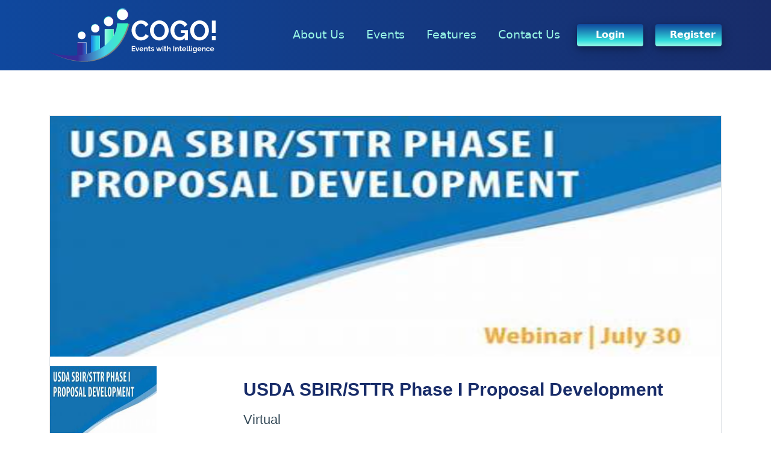

--- FILE ---
content_type: text/html; charset=utf-8
request_url: https://www.cogoglobal.com/event-info-view-outer/usda-sbir-sttr-phase-i-proposal-development-Z2FyVWQrR0EwTzRabFNuaUg2T1dpZz09
body_size: 23802
content:


<!DOCTYPE html>
<html lang="en">
<head>
    <meta charset="utf-8">
    <meta http-equiv="X-UA-Compatible" content="IE=edge" />
    <link rel="canonical" href="https://www.cogoglobal.com/event-info-view-outer/usda-sbir-or-sttr-phase-i-proposal-development-z2fyvwqrr0ewtzrabfnuaug2t1dpzz09">
    <base href="/" />


    <title>USDA SBIR/STTR Phase I Proposal Development</title>
    <meta name="description" content="Attendees will learn about small business innovation research (SBIR) and small business technology transfer (STTR) opportunities at the Unites States Department of Agricu" />

    <meta name="YahooSeeker" content="index, follow" />
    <meta name="msnbot" content="index, follow" />
    <meta name="googlebot" content="index, follow" />
    <meta name="allow-search" content="yes" />
    <meta name="distribution" content="Global" />
    <meta name="rating" content="General" />
    <meta name="revisit-after" content="1 Days" />
    <meta name="email" content="support@cogoglobal.com" />
    <meta name="publisher" content="cogoglobal.com" />
    <meta property="og:type" content="website" />
    <meta property="og:title" content="USDA SBIR/STTR Phase I Proposal Development" />
    <meta property="og:description" content="Attendees will learn about small business innovation research (SBIR) and small business technology transfer (STTR) opportunities at the Unites States Department of Agricu" />
    <meta property="og:url" content="https://www.cogoglobal.com/event-info-view-outer/usda-sbir-or-sttr-phase-i-proposal-development-z2fyvwqrr0ewtzrabfnuaug2t1dpzz09" />
    <meta property="og:image" content="">
    <meta property="og:site_name" content="Cogoglobal" />

    <!-- Open Graph tags for social media sharing -->
    <!--<meta property="og:url" content="URL of your page">
    <meta property="og:type" content="website">-->
    <!-- Additional optional Open Graph tags -->
    <!--<meta property="og:site_name" content="Your Site Name">
    <meta property="og:locale" content="en_US">-->
    <!-- Twitter Card tags for Twitter sharing (optional) -->
    <!--<meta name="twitter:card" content="summary_large_image">
    <meta name="twitter:title" content="Your Page Title">
    <meta name="twitter:description" content="Description of your page">
    <meta name="twitter:image" content="URL to your image">-->
    <!-- Other meta tags for SEO and browser behavior -->
    <!--<meta name="description" content="Description of your page for search engines">-->

    <meta name="robots" content="all" />
    <meta name="referrer" content="always">
    <meta property="og:locale" content="en_US" />

    <!-- Facebook
    <meta property="og:image:width" content="1239">
    <meta property = "og:image:height" content="649">
    <meta property = "article:publisher" content="https://www.facebook.com/mysetaside" />
    <meta property = "article:author" content="https://www.facebook.com/mysetaside" />

     Twitter -->
    <meta name="twitter:card" content="summary_large_image" />
    <meta name="twitter:description" content="Attendees will learn about small business innovation research (SBIR) and small business technology transfer (STTR) opportunities at the Unites States Department of Agricu" />
    <meta name="twitter:title" content="USDA SBIR/STTR Phase I Proposal Development" />
    <meta name="twitter:image" content="" />
    <meta name="twitter:site" content="https://www.cogoglobal.com/event-info-view-outer/usda-sbir-or-sttr-phase-i-proposal-development-z2fyvwqrr0ewtzrabfnuaug2t1dpzz09" />
    <meta property="twitter:domain" content="cogoglobal.com">
    <meta property="twitter:url" content="https://www.cogoglobal.com/event-info-view-outer/usda-sbir-or-sttr-phase-i-proposal-development-z2fyvwqrr0ewtzrabfnuaug2t1dpzz09">

    <!-- Custom Fonts -->
    <link href="https://fonts.googleapis.com/css?family=Lato" rel="stylesheet">
    <link href="https://fonts.googleapis.com/css?family=Catamaran:100,200,300,400,500,600,700,800,900" rel="stylesheet">
    <link href="https://fonts.googleapis.com/css?family=Muli" rel="stylesheet">
    <link rel="stylesheet" href="https://fonts.googleapis.com/css?family=Avenir">
    <link href='https://fonts.googleapis.com/css?family=Sofia' rel='stylesheet'>
    <!-- Plugin CSS -->
    <link rel="stylesheet" href="/Assets/css/font-awesome.min.css">
    <!-- <link href = "css/responsive.css" rel="stylesheet"> -->
    <!-- Theme CSS -->
    <link href="/Assets/css/bootstrap.min.css" rel="stylesheet">
    <link href="/Assets/css/styles.css" rel="stylesheet">
    <link rel="stylesheet" href="/css/blazored-typeahead.css" />
    <link href="/Assets/css/footable-0.1.css" rel="stylesheet">
    <link href="/Assets/css/styles.css" rel="stylesheet">

    <link rel="stylesheet" href="https://cdnjs.cloudflare.com/ajax/libs/font-awesome/4.7.0/css/font-awesome.min.css">


    <script src="js/jquery.min.js"></script>

    <script src="/Assets/js/jquery.min.js"></script>
    <script src="/Assets/js/footable.js"></script>
    <script src="/Assets/js/script.js"></script>

    <script src="/_content/BlazorInputFile/inputfile.js"></script>
    <script src="/Assets/js/modernizr.custom.js"></script>

    <link rel="shortcut icon" href="/Assets/img/favicon.ico" type="image/x-icon">
    <link rel="icon" href="/Assets/img/favicon.ico" type="image/x-icon">
    <link href="https://fonts.googleapis.com/css?family=Lato" rel="stylesheet">
    <link href="https://fonts.googleapis.com/css?family=Catamaran:100,200,300,400,500,600,700,800,900" rel="stylesheet">
    <link href="https://fonts.googleapis.com/css?family=Muli" rel="stylesheet">
    <!-- Plu=gin CSS -->
    <link rel"stylesheet" href="/Assets/css/font-awesome.min.css">
    <link rel="stylesheet" href="_content/Radzen.Blazor/css/default-base.css">
    <script src="/Assets/sortable.js"></script>
    <script>
        function BlazorSetTitle(title) {
            document.title = title;
        }
    </script>


</head>
<body>
    <app>
        <!--Blazor:{"sequence":0,"type":"server","prerenderId":"7de1327282b14fa8b1139bc471444f3a","descriptor":"CfDJ8DTtkfwhf6lFmJD0diemJ7GdzSP3O4sk5ErtS1PzORWUAOiAEjd1zxSq9L7mtUZrl0E/UtR1eEWer/UeZZzR3PA56tVQ5CjxbZ7XHYO2HANK5bOHq\u002B8qymxRa\u002B6yoy/f7ESkdDFJ108ooXqbMBHYJhh\u002BgHjIDp7QCi5HepnVcRlimCrQdWfnJVWWm4qrUHtZl85O0X5Ne15XEHs1dHFmTzot0z6Vclfdw1py0xSRnpK5FVP6GHmVlf5\u002Bdo2yev45PgVDbFHTd9XcD1o/W0P6BgGYyMOcD03VtVDWatae2ejGnBsxprXr6WCe9i0aCgW\u002B0YOQqXHhdFJ4PxpWxeF1lXWVRderUwnmAkUv/qwuWw/j"}-->
        
<div>
    <section>
            <nav class="navbar navbar-expand-lg navbar-dark header-bg fixed-top">
                <div class="container">
                    <a class="navbar-brand" href="#"><img src="/Assets/img/logo.png" alt class=" responsive"></a>
                    <button class="navbar-toggler" type="button" data-bs-toggle="collapse" data-bs-target="#navbar" aria-controls="navbar" aria-expanded="false" aria-label="Toggle navigation">
                        <span class="navbar-toggler-icon"></span>
                    </button>
                    <div class="collapse navbar-collapse" id="navbar">

                        <ul class="navbar-nav ms-auto mb-2 mb-lg-0">
                            <li class="nav-item">
                                <a href="#about-us" class="nav-link js-scroll-trigger">
                                    About Us
                                </a>
                            </li>
                            <li class="nav-item">
                                <a href="#events" class="nav-link js-scroll-trigger">Events</a>
                            </li>
                            <li class="nav-item">
                                <a href="#features" class="nav-link js-scroll-trigger">Features</a>
                            </li>

                            <li class="nav-item">
                                <a href="#contactus" class="nav-link js-scroll-trigger">Contact Us</a>
                            </li>
                            <li class="nav-item mb-3 mb-lg-0 lgn">
                                <a href="signin" type="submit" class="btn float-lg-end lgn-hdr px-4  mt-1">Login</a>
                            </li>
                            <li class="nav-item rgr">
                                <a href="signup" type="submit" class="btn float-lg-end lgn-hdr px-4  mt-1">Register</a>
                            </li>
                        </ul>
                    </div>
                </div>
            </nav>
    </section>

    <div>
        
<section class="home-events homeevents-view pt-5 my-5">
    <div class="container floormap my-5 py-5">
            <div class="mb-5 border box-shadow">
                    <img src="https://s3.amazonaws.com/opm-mobileapp/brochur/e6770a1c-c35c-45b6-a1a9-8b9568f275e9.PNG" class="floormap-img" style="" />
                <div class="row py-3">
                    <div class="col-5 col-lg-3 align-self-center">

                            <div class="logo-height">
                                <img src="https://s3.amazonaws.com/opm-mobileapp/brochur/35753964-8e1e-4aa0-bc9f-d204c92cedf9.PNG" class="floormap-img-logo" alt="..." />
                            </div>

                    </div>

                    <div class="col-7 col-lg-9 ps-xl-5 align-self-center">
                        <h3 class="text-start pb-2 pt-3 pt-xl-0">USDA SBIR/STTR Phase I Proposal Development</h3>

                            <p class="text-start pb-2 pt-3 pt-xl-0">Virtual</p>


                    </div>

                </div>
            </div>
                <div class="row py-3">
                    <div class="col-lg-3 col-sm-12 ps-5 ps-lg-0">
                        <p class="card-text"> THIS EVENT HAS EXPIRED!</p>

                    </div>
                </div>
            <div class="row py-3">
                <div class="col-lg-3  ps-5 ps-lg-0">
                    <p class="card-text">DATE</p>

                </div>
                <div class="col-lg-9  ps-5 pt-3 pt-lg-0">
                    <p class="fw-bold">
                        Tuesday, July 30

                        – Tuesday, July 30, 2024
                    </p>
                </div>
            </div>
            <div class="row py-3">
                <div class="col-lg-3 col-sm-12 ps-5 ps-lg-0">
                    <p class="card-text"> ABOUT THE EVENT</p>

                </div>
                <div class="col-lg-9 col-sm-12 ps-5 pt-3 pt-lg-0">
                    <p>Attendees will learn about small business innovation research (SBIR) and small business technology transfer (STTR) opportunities at the Unites States Department of Agriculture (USDA). Our presenter, Jim Greenwood, will provide helpful tips and a recommended process for developing a competitive Phase I proposal. While the material is relevant to all SBIR/STTR agencies, USDA will be emphasized.</p>
                </div>
            </div>
            <div class="row py-3">
                <div class="col-lg-3 col-sm-12 ps-5 ps-lg-0">
                    <p class="card-text">LOCATION</p>

                </div>
                <div class="col-lg-9 col-sm-12 ps-5 pt-3 pt-lg-0">
                    <p>409 3rd St., SW Washington, DC 20416</p>

                </div>
            </div>
            <div class="row py-3">
                <div class="col-lg-3 col-sm-12 ps-5 ps-lg-0">
                    <p class="card-text">FLOORMAP DETAILS</p>

                </div>
                <div class="col-lg-9 col-sm-12 ps-5 pt-3 pt-lg-0">

                        <p> Not available</p>




                </div>
            </div>
                <div class="row py-3">
                    <div class="col-lg-3 col-sm-12 ps-5 ps-lg-0">
                        <p class="card-text">SCHEDULE</p>

                    </div>
                    <div class="col-lg-8 col-sm-12 ps-5 pt-3 pt-lg-0" style="height: 300px; overflow-y: scroll; overflow-x: hidden;">
                        <div class="col-md-12 home-events">
<div class="border shadow-sm p-3">
                                        <div class="card">
                                            <div class="card-body">
                                                <div class="row d-flex justify-content-center align-items-center">
                                                    <div class="col-md-2 col-lg-2 evnt-border text-lg-start align-self-center ps-3">
                                                        <p class="evnt-month d-lg-block d-inline fw-bold mb-0">30</p>
                                                        <p class="evnt-month d-lg-block d-inline mb-0">Jul</p>

                                                    </div>
                                                    <div class="col-md-7 col-lg-7 ps-lg-5 ps-3">
                                                        <p class="card-text fw-bold mb-0">
                                                            USDA SBIR/STTR Phase I Proposal Development
                                                        </p>
                                                        <p class="evnt-txt mb-0"> 409 3rd St., SW Washington, DC 20416</p>
                                                        <p class="event-time mb-0">
                                                            10: 30 AM
                                                            – 02: 00 PM
                                                        </p>
                                                        <br>
                                                        <a class="evnt-txt mb-0" style="color: #5ABDC1">Click here for more details</a>

                                                    </div>

                                                </div>
                                            </div>
                                        </div>
                                    </div>
                        </div>

                    </div>
                </div>
            <div class="row py-3">
                <div class="col-lg-3 col-sm-12 ps-5 ps-lg-0">
                    <p class="card-text">SHARE WITH FRIENDS</p>


                </div>
                <div class="col-lg-8 col-sm-12 ps-5 pt-3 pt-lg-0">
                    <li class="list-inline-item">
                        <a href="https://www.facebook.com/sharer.php?u=https://www.cogoglobal.com/event-info-view-outer/usda-sbir-sttr-phase-i-proposal-development-Z2FyVWQrR0EwTzRabFNuaUg2T1dpZz09" target="_blank">
                            <i class="fa fa-facebook pe-2" aria-hidden="true"></i>
                        </a>
                    </li>
                    <li class="list-inline-item">
                        <a href="https://twitter.com/share?url=https://www.cogoglobal.com/event-info-view-outer/usda-sbir-sttr-phase-i-proposal-development-Z2FyVWQrR0EwTzRabFNuaUg2T1dpZz09" class target="_blank">
                            <i class="fa fa-twitter pe-2" aria-hidden="true"></i>
                        </a>
                    </li>
                    <li class="list-inline-item">
                        <a href="mailto:?&#x27;&amp;BODY=https://www.cogoglobal.com/event-info-view-outer/usda-sbir-sttr-phase-i-proposal-development-Z2FyVWQrR0EwTzRabFNuaUg2T1dpZz09">
                            <i class="fa fa-envelope-open pe-2" aria-hidden="true"></i>


                        </a>
                    </li>

                    <li class="list-inline-item">
                        <a href="https://www.instagram.com/cogoglobal/" class target="_blank">
                            <i class="fa fa-instagram pe-2" aria-hidden="true"></i>
                        </a>
                    </li>
                </div>
            </div>
    </div>
</section>
    </div>
    <section>
        <footer class="footer-bg">
            <div class="container pt-5">
                <div class="row py-5">
                    <div class="col-lg-4 footer-column">
                        <a href class="navbar-brand"><img src="/Assets/img/logo.png" alt class=" responsive"></a>

                    </div>
                    <div class="col-lg-2 footer-column">
                        <ul class="nav flex-column">
                            <li class="nav-item pb-4">
                                <span class="h4"><strong>Pages</strong></span>
                            </li>
                            <li class="nav-item">
                                <a class="nav-link" href="#">About</a>
                            </li>
                            <li class="nav-item">
                                <a class="nav-link" href="#features">Features</a>
                            </li>
                            <li class="nav-item">
                                <a class="nav-link" href="#contactus">Contact Us</a>
                            </li>
                        </ul>
                    </div>
                    <div class="col-lg-3 footer-column">
                        <ul class="nav flex-column">
                            <li class="nav-item pb-4">
                                <span class="h4"><strong>Contact & Support</strong></span>
                            </li>
                            <li class="nav-item">
                                <span class="nav-link">950 Herndon Parkway,</span>

                            </li>
                            <li class="nav-item">
                                <span class="nav-link">Suite 410</span>
                            </li>
                            <li class="nav-item"><span class="nav-link">Herndon, VA 20170.</span></li>
                            <li class="nav-item pt-4">
                                <a class="nav-link" href="tel:7038310705">Tel: <strong>703-831-0705</strong> </a>
                            </li>
                            <li class="nav-item">
                                <a class="nav-link" href="tel:5097569198">Fax: <strong>509-756-9198</strong></a>
                            </li>
                            <li class="nav-item">
                                <a class="nav-link" href="mailto:support@cogoglobal.com">support@cogoglobal.com</a>
                            </li>
                        </ul>
                    </div>
                    <div class="col-lg-3 footer-column">
                        <ul class="list-inline social-buttons">
                            <li class="nav-item pb-4">
                                <span class="h4"><strong>Follow Us</strong></span>
                            </li>
                            <li class="list-inline-item">
                                <a href="https://www.facebook.com/cogoglobalofficial/" class target="_blank">
                                    <i class="fa fa-facebook" aria-hidden="true"></i>
                                </a>
                            </li>
                            <li class="list-inline-item">
                                <a href="https://twitter.com/cogoglobal" class target="_blank">
                                    <svg xmlns="http://www.w3.org/2000/svg" height="1.3em" viewBox="0 0 512 512">
                                        <style>
                                            svg {
                                                fill: #ffffff
                                            }
                                        </style>
                                        <path d="M389.2 48h70.6L305.6 224.2 487 464H345L233.7 318.6 106.5 464H35.8L200.7 275.5 26.8 48H172.4L272.9 180.9 389.2 48zM364.4 421.8h39.1L151.1 88h-42L364.4 421.8z"></path>
                                    </svg>
                                </a>

                            </li>
                            <li class="list-inline-item">
                                <a href="https://www.youtube.com/@cogoglobal" class target="_blank">
                                    <i class="fa fa-youtube" aria-hidden="true"></i>
                                </a>
                            </li>

                            <li class="list-inline-item">
                                <a href="https://www.instagram.com/cogoglobal_official/" class target="_blank">
                                    <i class="fa fa-instagram" aria-hidden="true"></i>
                                </a>
                            </li>
                            <li class="list-inline-item">
                                <a href="https://play.google.com/store/apps/details?id=com.yakshna.cogo" class target="_blank">
                                    <i class="fa fa-android" aria-hidden="true"></i>
                                </a>
                            </li>
                            <li class="list-inline-item">
                                <a href="https://itunes.apple.com/us/app/cogo/id1438944048?ls=1&amp;mt=8" target="_blank" class>
                                    <i class="fa fa-apple" aria-hidden="true"></i>
                                </a>
                            </li>
                        </ul>
                    </div>
                </div>



                <div class="row pt-5 margin-top-brdr">
                    <div class="col-lg-6">
                        <span class="copyright quick-links text-start">
                            Copyright ©
                            2026 Yakshna Corporations, Inc. All Rights Reserved
                        </span>
                    </div>

                    <div class="col-lg-6">
                        <ul class="list-inline quick-links text-end">
                            <li class="list-inline-item">
                                <a href="privacy-policy">Privacy Policy</a>
                            </li>
                            <li class="list-inline-item text-white">
                                |
                            </li>
                            <li class="list-inline-item">
                                <a href="terms-conditions">Terms of Use</a>
                            </li>
                        </ul>
                    </div>
                </div>
            </div>
        </footer>

    </section>
    <div class="mdl loder-popup" id="mdl" style="display:none;">
        <div class="modal" tabindex="-1" role="dialog" style="display:block;">
            <div class="modal-dialog modal-dialog-centered">

                <img src="/images/cogo-loading-2.gif" class="offset-md-3">



            </div>
        </div>
    </div>
</div>

    <!--Blazor:{"prerenderId":"7de1327282b14fa8b1139bc471444f3a"}-->
    </app>
    <script type="text/javascript">
        if (/MSIE \d|Trident.*rv:/.test(navigator.userAgent)) {
            document.write('<script src="/blazor.polyfill.min.js"><\/script>');
        }
    </script>


    <script async src="_content/Radzen.Blazor/Radzen.Blazor.js"></script>
    <script src="_framework/blazor.server.js"></script>
    <script src="/js/Chart.js"></script>
    <script src="/js/Charts.js"></script>
    <script src="/blazor.polyfill.min.js"></script>
    <script src="/js/highlight.pack.js"></script>
    <script src="/js/blazored-typeahead.js"></script>
    <script src="/Assets/js/calendar.js"></script>
    <script src="/Assets/js/bootstrap.min.js"></script>
</body>
</html>


--- FILE ---
content_type: text/css
request_url: https://www.cogoglobal.com/Assets/css/font-awesome.min.css
body_size: 37490
content:
@font-face {
    font-family: 'FontAwesome';
    src: url('../fonts/fontawesome-webfont.eot?v=4.6.3');
    src: url('../fonts/fontawesome-webfont.eot?#iefix&v=4.6.3') format('embedded-opentype'), url('../fonts/fontawesome-webfont.woff2?v=4.6.3') format('woff2'), url('../fonts/fontawesome-webfont.woff?v=4.6.3') format('woff'), url('../fonts/fontawesome-webfont.ttf?v=4.6.3') format('truetype'), url('../fonts/fontawesome-webfont.svg?v=4.6.3#fontawesomeregular') format('svg');
    font-weight: normal;
    font-style: normal
}
.fa {
    display: inline-block;
    font: normal normal normal 14px/1 FontAwesome;
    font-size: inherit;
    text-rendering: auto;
    -webkit-font-smoothing: antialiased;
    -moz-osx-font-smoothing: grayscale
}
.fa-lg {
    font-size: 1.33333333em;
    line-height: .75em;
    vertical-align: -15%
}
.fa-2x {
    font-size: 2em
}
.fa-3x {
    font-size: 3em
}
.fa-4x {
    font-size: 4em
}
.fa-5x {
    font-size: 5em
}
.fa-fw {
    width: 1.28571429em;
    text-align: center
}
.fa-ul {
    padding-left: 0;
    margin-left: 2.14285714em;
    list-style-type: none
}
.fa-ul>li {
    position: relative
}
.fa-li {
    position: absolute;
    left: -2.14285714em;
    width: 2.14285714em;
    top: .14285714em;
    text-align: center
}
.fa-li.fa-lg {
    left: -1.85714286em
}
.fa-border {
    padding: .2em .25em .15em;
    border: solid .08em #eee;
    border-radius: .1em
}
.fa-pull-left {
    float: left
}
.fa-pull-right {
    float: right
}
.fa.fa-pull-left {
    margin-right: .3em
}
.fa.fa-pull-right {
    margin-left: .3em
}
.pull-right {
    float: right
}
.pull-left {
    float: left
}
.fa.pull-left {
    margin-right: .3em
}
.fa.pull-right {
    margin-left: .3em
}
.fa-spin {
    -webkit-animation: fa-spin 2s infinite linear;
    animation: fa-spin 2s infinite linear
}
.fa-pulse {
    -webkit-animation: fa-spin 1s infinite steps(8);
    animation: fa-spin 1s infinite steps(8)
}
@-webkit-keyframes fa-spin {
    0% {
        -webkit-transform: rotate(0deg);
        transform: rotate(0deg)
    }
    100% {
        -webkit-transform: rotate(359deg);
        transform: rotate(359deg)
    }
}
@keyframes fa-spin {
    0% {
        -webkit-transform: rotate(0deg);
        transform: rotate(0deg)
    }
    100% {
        -webkit-transform: rotate(359deg);
        transform: rotate(359deg)
    }
}
.fa-rotate-90 {
    -ms-filter: "progid:DXImageTransform.Microsoft.BasicImage(rotation=1)";
    -webkit-transform: rotate(90deg);
    -ms-transform: rotate(90deg);
    transform: rotate(90deg)
}
.fa-rotate-180 {
    -ms-filter: "progid:DXImageTransform.Microsoft.BasicImage(rotation=2)";
    -webkit-transform: rotate(180deg);
    -ms-transform: rotate(180deg);
    transform: rotate(180deg)
}
.fa-rotate-270 {
    -ms-filter: "progid:DXImageTransform.Microsoft.BasicImage(rotation=3)";
    -webkit-transform: rotate(270deg);
    -ms-transform: rotate(270deg);
    transform: rotate(270deg)
}
.fa-flip-horizontal {
    -ms-filter: "progid:DXImageTransform.Microsoft.BasicImage(rotation=0, mirror=1)";
    -webkit-transform: scale(-1, 1);
    -ms-transform: scale(-1, 1);
    transform: scale(-1, 1)
}
.fa-flip-vertical {
    -ms-filter: "progid:DXImageTransform.Microsoft.BasicImage(rotation=2, mirror=1)";
    -webkit-transform: scale(1, -1);
    -ms-transform: scale(1, -1);
    transform: scale(1, -1)
}
:root .fa-rotate-90,
:root .fa-rotate-180,
:root .fa-rotate-270,
:root .fa-flip-horizontal,
:root .fa-flip-vertical {
    filter: none
}
.fa-stack {
    position: relative;
    display: inline-block;
    width: 2em;
    height: 2em;
    line-height: 2em;
    vertical-align: middle
}
.fa-stack-1x,
.fa-stack-2x {
    position: absolute;
    left: 0;
    width: 100%;
    text-align: center
}
.fa-stack-1x {
    line-height: inherit
}
.fa-stack-2x {
    font-size: 2em
}
.fa-inverse {
    color: #fff
}
.fa-glass:before {
    content: "\f000"
}
.fa-music:before {
    content: "\f001"
}
.fa-search:before {
    content: "\f002"
}
.fa-envelope-o:before {
    content: "\f003"
}
.fa-heart:before {
    content: "\f004"
}
.fa-star:before {
    content: "\f005"
}
.fa-star-o:before {
    content: "\f006"
}
.fa-user:before {
    content: "\f007"
}
.fa-film:before {
    content: "\f008"
}
.fa-th-large:before {
    content: "\f009"
}
.fa-th:before {
    content: "\f00a"
}
.fa-th-list:before {
    content: "\f00b"
}
.fa-check:before {
    content: "\f00c"
}
.fa-remove:before,
.fa-close:before,
.fa-times:before {
    content: "\f00d"
}
.fa-search-plus:before {
    content: "\f00e"
}
.fa-search-minus:before {
    content: "\f010"
}
.fa-power-off:before {
    content: "\f011"
}
.fa-signal:before {
    content: "\f012"
}
.fa-gear:before,
.fa-cog:before {
    content: "\f013"
}
.fa-trash-o:before {
    content: "\f014"
}
.fa-home:before {
    content: "\f015"
}
.fa-file-o:before {
    content: "\f016"
}
.fa-clock-o:before {
    content: "\f017"
}
.fa-road:before {
    content: "\f018"
}
.fa-download:before {
    content: "\f019"
}
.fa-arrow-circle-o-down:before {
    content: "\f01a"
}
.fa-arrow-circle-o-up:before {
    content: "\f01b"
}
.fa-inbox:before {
    content: "\f01c"
}
.fa-play-circle-o:before {
    content: "\f01d"
}
.fa-rotate-right:before,
.fa-repeat:before {
    content: "\f01e"
}
.fa-refresh:before {
    content: "\f021"
}
.fa-list-alt:before {
    content: "\f022"
}
.fa-lock:before {
    content: "\f023"
}
.fa-flag:before {
    content: "\f024"
}
.fa-headphones:before {
    content: "\f025"
}
.fa-volume-off:before {
    content: "\f026"
}
.fa-volume-down:before {
    content: "\f027"
}
.fa-volume-up:before {
    content: "\f028"
}
.fa-qrcode:before {
    content: "\f029"
}
.fa-barcode:before {
    content: "\f02a"
}
.fa-tag:before {
    content: "\f02b"
}
.fa-tags:before {
    content: "\f02c"
}
.fa-book:before {
    content: "\f02d"
}
.fa-bookmark:before {
    content: "\f02e"
}
.fa-print:before {
    content: "\f02f"
}
.fa-camera:before {
    content: "\f030"
}
.fa-font:before {
    content: "\f031"
}
.fa-bold:before {
    content: "\f032"
}
.fa-italic:before {
    content: "\f033"
}
.fa-text-height:before {
    content: "\f034"
}
.fa-text-width:before {
    content: "\f035"
}
.fa-align-left:before {
    content: "\f036"
}
.fa-align-center:before {
    content: "\f037"
}
.fa-align-right:before {
    content: "\f038"
}
.fa-align-justify:before {
    content: "\f039"
}
.fa-list:before {
    content: "\f03a"
}
.fa-dedent:before,
.fa-outdent:before {
    content: "\f03b"
}
.fa-indent:before {
    content: "\f03c"
}
.fa-video-camera:before {
    content: "\f03d"
}
.fa-photo:before,
.fa-image:before,
.fa-picture-o:before {
    content: "\f03e"
}
.fa-pencil:before {
    content: "\f040"
}
.fa-map-marker:before {
    content: "\f041"
}
.fa-adjust:before {
    content: "\f042"
}
.fa-tint:before {
    content: "\f043"
}
.fa-edit:before,
.fa-pencil-square-o:before {
    content: "\f044"
}
.fa-share-square-o:before {
    content: "\f045"
}
.fa-check-square-o:before {
    content: "\f046"
}
.fa-arrows:before {
    content: "\f047"
}
.fa-step-backward:before {
    content: "\f048"
}
.fa-fast-backward:before {
    content: "\f049"
}
.fa-backward:before {
    content: "\f04a"
}
.fa-play:before {
    content: "\f04b"
}
.fa-pause:before {
    content: "\f04c"
}
.fa-stop:before {
    content: "\f04d"
}
.fa-forward:before {
    content: "\f04e"
}
.fa-fast-forward:before {
    content: "\f050"
}
.fa-step-forward:before {
    content: "\f051"
}
.fa-eject:before {
    content: "\f052"
}
.fa-chevron-left:before {
    content: "\f053"
}
.fa-chevron-right:before {
    content: "\f054"
}
.fa-plus-circle:before {
    content: "\f055"
}
.fa-minus-circle:before {
    content: "\f056"
}
.fa-times-circle:before {
    content: "\f057"
}
.fa-check-circle:before {
    content: "\f058"
}
.fa-question-circle:before {
    content: "\f059"
}
.fa-info-circle:before {
    content: "\f05a"
}
.fa-crosshairs:before {
    content: "\f05b"
}
.fa-times-circle-o:before {
    content: "\f05c"
}
.fa-check-circle-o:before {
    content: "\f05d"
}
.fa-ban:before {
    content: "\f05e"
}
.fa-arrow-left:before {
    content: "\f060"
}
.fa-arrow-right:before {
    content: "\f061"
}
.fa-arrow-up:before {
    content: "\f062"
}
.fa-arrow-down:before {
    content: "\f063"
}
.fa-mail-forward:before,
.fa-share:before {
    content: "\f064"
}
.fa-expand:before {
    content: "\f065"
}
.fa-compress:before {
    content: "\f066"
}
.fa-plus:before {
    content: "\f067"
}
.fa-minus:before {
    content: "\f068"
}
.fa-asterisk:before {
    content: "\f069"
}
.fa-exclamation-circle:before {
    content: "\f06a"
}
.fa-gift:before {
    content: "\f06b"
}
.fa-leaf:before {
    content: "\f06c"
}
.fa-fire:before {
    content: "\f06d"
}
.fa-eye:before {
    content: "\f06e"
}
.fa-eye-slash:before {
    content: "\f070"
}
.fa-warning:before,
.fa-exclamation-triangle:before {
    content: "\f071"
}
.fa-plane:before {
    content: "\f072"
}
.fa-calendar:before {
    content: "\f073"
}
.fa-random:before {
    content: "\f074"
}
.fa-comment:before {
    content: "\f075"
}
.fa-magnet:before {
    content: "\f076"
}
.fa-chevron-up:before {
    content: "\f077"
}
.fa-chevron-down:before {
    content: "\f078"
}
.fa-retweet:before {
    content: "\f079"
}
.fa-shopping-cart:before {
    content: "\f07a"
}
.fa-folder:before {
    content: "\f07b"
}
.fa-folder-open:before {
    content: "\f07c"
}
.fa-arrows-v:before {
    content: "\f07d"
}
.fa-arrows-h:before {
    content: "\f07e"
}
.fa-bar-chart-o:before,
.fa-bar-chart:before {
    content: "\f080"
}
.fa-twitter-square:before {
    content: "\f081"
}
.fa-facebook-square:before {
    content: "\f082"
}
.fa-camera-retro:before {
    content: "\f083"
}
.fa-key:before {
    content: "\f084"
}
.fa-gears:before,
.fa-cogs:before {
    content: "\f085"
}
.fa-comments:before {
    content: "\f086"
}
.fa-thumbs-o-up:before {
    content: "\f087"
}
.fa-thumbs-o-down:before {
    content: "\f088"
}
.fa-star-half:before {
    content: "\f089"
}
.fa-heart-o:before {
    content: "\f08a"
}
.fa-sign-out:before {
    content: "\f08b"
}
.fa-linkedin-square:before {
    content: "\f08c"
}
.fa-thumb-tack:before {
    content: "\f08d"
}
.fa-external-link:before {
    content: "\f08e"
}
.fa-sign-in:before {
    content: "\f090"
}
.fa-trophy:before {
    content: "\f091"
}
.fa-github-square:before {
    content: "\f092"
}
.fa-upload:before {
    content: "\f093"
}
.fa-lemon-o:before {
    content: "\f094"
}
.fa-phone:before {
    content: "\f095"
}
.fa-square-o:before {
    content: "\f096"
}
.fa-bookmark-o:before {
    content: "\f097"
}
.fa-phone-square:before {
    content: "\f098"
}
.fa-twitter:before {
    content: "\f099"
}
.fa-facebook-f:before,
.fa-facebook:before {
    content: "\f09a"
}
.fa-github:before {
    content: "\f09b"
}
.fa-unlock:before {
    content: "\f09c"
}
.fa-credit-card:before {
    content: "\f09d"
}
.fa-feed:before,
.fa-rss:before {
    content: "\f09e"
}
.fa-hdd-o:before {
    content: "\f0a0"
}
.fa-bullhorn:before {
    content: "\f0a1"
}
.fa-bell:before {
    content: "\f0f3"
}
.fa-certificate:before {
    content: "\f0a3"
}
.fa-hand-o-right:before {
    content: "\f0a4"
}
.fa-hand-o-left:before {
    content: "\f0a5"
}
.fa-hand-o-up:before {
    content: "\f0a6"
}
.fa-hand-o-down:before {
    content: "\f0a7"
}
.fa-arrow-circle-left:before {
    content: "\f0a8"
}
.fa-arrow-circle-right:before {
    content: "\f0a9"
}
.fa-arrow-circle-up:before {
    content: "\f0aa"
}
.fa-arrow-circle-down:before {
    content: "\f0ab"
}
.fa-globe:before {
    content: "\f0ac"
}
.fa-wrench:before {
    content: "\f0ad"
}
.fa-tasks:before {
    content: "\f0ae"
}
.fa-filter:before {
    content: "\f0b0"
}
.fa-briefcase:before {
    content: "\f0b1"
}
.fa-arrows-alt:before {
    content: "\f0b2"
}
.fa-group:before,
.fa-users:before {
    content: "\f0c0"
}
.fa-chain:before,
.fa-link:before {
    content: "\f0c1"
}
.fa-cloud:before {
    content: "\f0c2"
}
.fa-flask:before {
    content: "\f0c3"
}
.fa-cut:before,
.fa-scissors:before {
    content: "\f0c4"
}
.fa-copy:before,
.fa-files-o:before {
    content: "\f0c5"
}
.fa-paperclip:before {
    content: "\f0c6"
}
.fa-save:before,
.fa-floppy-o:before {
    content: "\f0c7"
}
.fa-square:before {
    content: "\f0c8"
}
.fa-navicon:before,
.fa-reorder:before,
.fa-bars:before {
    content: "\f0c9"
}
.fa-list-ul:before {
    content: "\f0ca"
}
.fa-list-ol:before {
    content: "\f0cb"
}
.fa-strikethrough:before {
    content: "\f0cc"
}
.fa-underline:before {
    content: "\f0cd"
}
.fa-table:before {
    content: "\f0ce"
}
.fa-magic:before {
    content: "\f0d0"
}
.fa-truck:before {
    content: "\f0d1"
}
.fa-pinterest:before {
    content: "\f0d2"
}
.fa-pinterest-square:before {
    content: "\f0d3"
}
.fa-google-plus-square:before {
    content: "\f0d4"
}
.fa-google-plus:before {
    content: "\f0d5"
}
.fa-money:before {
    content: "\f0d6"
}
.fa-caret-down:before {
    content: "\f0d7"
}
.fa-caret-up:before {
    content: "\f0d8"
}
.fa-caret-left:before {
    content: "\f0d9"
}
.fa-caret-right:before {
    content: "\f0da"
}
.fa-columns:before {
    content: "\f0db"
}
.fa-unsorted:before,
.fa-sort:before {
    content: "\f0dc"
}
.fa-sort-down:before,
.fa-sort-desc:before {
    content: "\f0dd"
}
.fa-sort-up:before,
.fa-sort-asc:before {
    content: "\f0de"
}
.fa-envelope:before {
    content: "\f0e0"
}
.fa-linkedin:before {
    content: "\f0e1"
}
.fa-rotate-left:before,
.fa-undo:before {
    content: "\f0e2"
}
.fa-legal:before,
.fa-gavel:before {
    content: "\f0e3"
}
.fa-dashboard:before,
.fa-tachometer:before {
    content: "\f0e4"
}
.fa-comment-o:before {
    content: "\f0e5"
}
.fa-comments-o:before {
    content: "\f0e6"
}
.fa-flash:before,
.fa-bolt:before {
    content: "\f0e7"
}
.fa-sitemap:before {
    content: "\f0e8"
}
.fa-umbrella:before {
    content: "\f0e9"
}
.fa-paste:before,
.fa-clipboard:before {
    content: "\f0ea"
}
.fa-lightbulb-o:before {
    content: "\f0eb"
}
.fa-exchange:before {
    content: "\f0ec"
}
.fa-cloud-download:before {
    content: "\f0ed"
}
.fa-cloud-upload:before {
    content: "\f0ee"
}
.fa-user-md:before {
    content: "\f0f0"
}
.fa-stethoscope:before {
    content: "\f0f1"
}
.fa-suitcase:before {
    content: "\f0f2"
}
.fa-bell-o:before {
    content: "\f0a2"
}
.fa-coffee:before {
    content: "\f0f4"
}
.fa-cutlery:before {
    content: "\f0f5"
}
.fa-file-text-o:before {
    content: "\f0f6"
}
.fa-building-o:before {
    content: "\f0f7"
}
.fa-hospital-o:before {
    content: "\f0f8"
}
.fa-ambulance:before {
    content: "\f0f9"
}
.fa-medkit:before {
    content: "\f0fa"
}
.fa-fighter-jet:before {
    content: "\f0fb"
}
.fa-beer:before {
    content: "\f0fc"
}
.fa-h-square:before {
    content: "\f0fd"
}
.fa-plus-square:before {
    content: "\f0fe"
}
.fa-angle-double-left:before {
    content: "\f100"
}
.fa-angle-double-right:before {
    content: "\f101"
}
.fa-angle-double-up:before {
    content: "\f102"
}
.fa-angle-double-down:before {
    content: "\f103"
}
.fa-angle-left:before {
    content: "\f104"
}
.fa-angle-right:before {
    content: "\f105"
}
.fa-angle-up:before {
    content: "\f106"
}
.fa-angle-down:before {
    content: "\f107"
}
.fa-desktop:before {
    content: "\f108"
}
.fa-laptop:before {
    content: "\f109"
}
.fa-tablet:before {
    content: "\f10a"
}
.fa-mobile-phone:before,
.fa-mobile:before {
    content: "\f10b"
}
.fa-circle-o:before {
    content: "\f10c"
}
.fa-quote-left:before {
    content: "\f10d"
}
.fa-quote-right:before {
    content: "\f10e"
}
.fa-spinner:before {
    content: "\f110"
}
.fa-circle:before {
    content: "\f111"
}
.fa-mail-reply:before,
.fa-reply:before {
    content: "\f112"
}
.fa-github-alt:before {
    content: "\f113"
}
.fa-folder-o:before {
    content: "\f114"
}
.fa-folder-open-o:before {
    content: "\f115"
}
.fa-smile-o:before {
    content: "\f118"
}
.fa-frown-o:before {
    content: "\f119"
}
.fa-meh-o:before {
    content: "\f11a"
}
.fa-gamepad:before {
    content: "\f11b"
}
.fa-keyboard-o:before {
    content: "\f11c"
}
.fa-flag-o:before {
    content: "\f11d"
}
.fa-flag-checkered:before {
    content: "\f11e"
}
.fa-terminal:before {
    content: "\f120"
}
.fa-code:before {
    content: "\f121"
}
.fa-mail-reply-all:before,
.fa-reply-all:before {
    content: "\f122"
}
.fa-star-half-empty:before,
.fa-star-half-full:before,
.fa-star-half-o:before {
    content: "\f123"
}
.fa-location-arrow:before {
    content: "\f124"
}
.fa-crop:before {
    content: "\f125"
}
.fa-code-fork:before {
    content: "\f126"
}
.fa-unlink:before,
.fa-chain-broken:before {
    content: "\f127"
}
.fa-question:before {
    content: "\f128"
}
.fa-info:before {
    content: "\f129"
}
.fa-exclamation:before {
    content: "\f12a"
}
.fa-superscript:before {
    content: "\f12b"
}
.fa-subscript:before {
    content: "\f12c"
}
.fa-eraser:before {
    content: "\f12d"
}
.fa-puzzle-piece:before {
    content: "\f12e"
}
.fa-microphone:before {
    content: "\f130"
}
.fa-microphone-slash:before {
    content: "\f131"
}
.fa-shield:before {
    content: "\f132"
}
.fa-calendar-o:before {
    content: "\f133"
}
.fa-fire-extinguisher:before {
    content: "\f134"
}
.fa-rocket:before {
    content: "\f135"
}
.fa-maxcdn:before {
    content: "\f136"
}
.fa-chevron-circle-left:before {
    content: "\f137"
}
.fa-chevron-circle-right:before {
    content: "\f138"
}
.fa-chevron-circle-up:before {
    content: "\f139"
}
.fa-chevron-circle-down:before {
    content: "\f13a"
}
.fa-html5:before {
    content: "\f13b"
}
.fa-css3:before {
    content: "\f13c"
}
.fa-anchor:before {
    content: "\f13d"
}
.fa-unlock-alt:before {
    content: "\f13e"
}
.fa-bullseye:before {
    content: "\f140"
}
.fa-ellipsis-h:before {
    content: "\f141"
}
.fa-ellipsis-v:before {
    content: "\f142"
}
.fa-rss-square:before {
    content: "\f143"
}
.fa-play-circle:before {
    content: "\f144"
}
.fa-ticket:before {
    content: "\f145"
}
.fa-minus-square:before {
    content: "\f146"
}
.fa-minus-square-o:before {
    content: "\f147"
}
.fa-level-up:before {
    content: "\f148"
}
.fa-level-down:before {
    content: "\f149"
}
.fa-check-square:before {
    content: "\f14a"
}
.fa-pencil-square:before {
    content: "\f14b"
}
.fa-external-link-square:before {
    content: "\f14c"
}
.fa-share-square:before {
    content: "\f14d"
}
.fa-compass:before {
    content: "\f14e"
}
.fa-toggle-down:before,
.fa-caret-square-o-down:before {
    content: "\f150"
}
.fa-toggle-up:before,
.fa-caret-square-o-up:before {
    content: "\f151"
}
.fa-toggle-right:before,
.fa-caret-square-o-right:before {
    content: "\f152"
}
.fa-euro:before,
.fa-eur:before {
    content: "\f153"
}
.fa-gbp:before {
    content: "\f154"
}
.fa-dollar:before,
.fa-usd:before {
    content: "\f155"
}
.fa-rupee:before,
.fa-inr:before {
    content: "\f156"
}
.fa-cny:before,
.fa-rmb:before,
.fa-yen:before,
.fa-jpy:before {
    content: "\f157"
}
.fa-ruble:before,
.fa-rouble:before,
.fa-rub:before {
    content: "\f158"
}
.fa-won:before,
.fa-krw:before {
    content: "\f159"
}
.fa-bitcoin:before,
.fa-btc:before {
    content: "\f15a"
}
.fa-file:before {
    content: "\f15b"
}
.fa-file-text:before {
    content: "\f15c"
}
.fa-sort-alpha-asc:before {
    content: "\f15d"
}
.fa-sort-alpha-desc:before {
    content: "\f15e"
}
.fa-sort-amount-asc:before {
    content: "\f160"
}
.fa-sort-amount-desc:before {
    content: "\f161"
}
.fa-sort-numeric-asc:before {
    content: "\f162"
}
.fa-sort-numeric-desc:before {
    content: "\f163"
}
.fa-thumbs-up:before {
    content: "\f164"
}
.fa-thumbs-down:before {
    content: "\f165"
}
.fa-youtube-square:before {
    content: "\f166"
}
.fa-youtube:before {
    content: "\f167"
}
.fa-xing:before {
    content: "\f168"
}
.fa-xing-square:before {
    content: "\f169"
}
.fa-youtube-play:before {
    content: "\f16a"
}
.fa-dropbox:before {
    content: "\f16b"
}
.fa-stack-overflow:before {
    content: "\f16c"
}
.fa-instagram:before {
    content: "\f16d"
}
.fa-flickr:before {
    content: "\f16e"
}
.fa-adn:before {
    content: "\f170"
}
.fa-bitbucket:before {
    content: "\f171"
}
.fa-bitbucket-square:before {
    content: "\f172"
}
.fa-tumblr:before {
    content: "\f173"
}
.fa-tumblr-square:before {
    content: "\f174"
}
.fa-long-arrow-down:before {
    content: "\f175"
}
.fa-long-arrow-up:before {
    content: "\f176"
}
.fa-long-arrow-left:before {
    content: "\f177"
}
.fa-long-arrow-right:before {
    content: "\f178"
}
.fa-apple:before {
    content: "\f179"
}
.fa-windows:before {
    content: "\f17a"
}
.fa-android:before {
    content: "\f17b"
}
.fa-linux:before {
    content: "\f17c"
}
.fa-dribbble:before {
    content: "\f17d"
}
.fa-skype:before {
    content: "\f17e"
}
.fa-foursquare:before {
    content: "\f180"
}
.fa-trello:before {
    content: "\f181"
}
.fa-female:before {
    content: "\f182"
}
.fa-male:before {
    content: "\f183"
}
.fa-gittip:before,
.fa-gratipay:before {
    content: "\f184"
}
.fa-sun-o:before {
    content: "\f185"
}
.fa-moon-o:before {
    content: "\f186"
}
.fa-archive:before {
    content: "\f187"
}
.fa-bug:before {
    content: "\f188"
}
.fa-vk:before {
    content: "\f189"
}
.fa-weibo:before {
    content: "\f18a"
}
.fa-renren:before {
    content: "\f18b"
}
.fa-pagelines:before {
    content: "\f18c"
}
.fa-stack-exchange:before {
    content: "\f18d"
}
.fa-arrow-circle-o-right:before {
    content: "\f18e"
}
.fa-arrow-circle-o-left:before {
    content: "\f190"
}
.fa-toggle-left:before,
.fa-caret-square-o-left:before {
    content: "\f191"
}
.fa-dot-circle-o:before {
    content: "\f192"
}
.fa-wheelchair:before {
    content: "\f193"
}
.fa-vimeo-square:before {
    content: "\f194"
}
.fa-turkish-lira:before,
.fa-try:before {
    content: "\f195"
}
.fa-plus-square-o:before {
    content: "\f196"
}
.fa-space-shuttle:before {
    content: "\f197"
}
.fa-slack:before {
    content: "\f198"
}
.fa-envelope-square:before {
    content: "\f199"
}
.fa-wordpress:before {
    content: "\f19a"
}
.fa-openid:before {
    content: "\f19b"
}
.fa-institution:before,
.fa-bank:before,
.fa-university:before {
    content: "\f19c"
}
.fa-mortar-board:before,
.fa-graduation-cap:before {
    content: "\f19d"
}
.fa-yahoo:before {
    content: "\f19e"
}
.fa-google:before {
    content: "\f1a0"
}
.fa-reddit:before {
    content: "\f1a1"
}
.fa-reddit-square:before {
    content: "\f1a2"
}
.fa-stumbleupon-circle:before {
    content: "\f1a3"
}
.fa-stumbleupon:before {
    content: "\f1a4"
}
.fa-delicious:before {
    content: "\f1a5"
}
.fa-digg:before {
    content: "\f1a6"
}
.fa-pied-piper-pp:before {
    content: "\f1a7"
}
.fa-pied-piper-alt:before {
    content: "\f1a8"
}
.fa-drupal:before {
    content: "\f1a9"
}
.fa-joomla:before {
    content: "\f1aa"
}
.fa-language:before {
    content: "\f1ab"
}
.fa-fax:before {
    content: "\f1ac"
}
.fa-building:before {
    content: "\f1ad"
}
.fa-child:before {
    content: "\f1ae"
}
.fa-paw:before {
    content: "\f1b0"
}
.fa-spoon:before {
    content: "\f1b1"
}
.fa-cube:before {
    content: "\f1b2"
}
.fa-cubes:before {
    content: "\f1b3"
}
.fa-behance:before {
    content: "\f1b4"
}
.fa-behance-square:before {
    content: "\f1b5"
}
.fa-steam:before {
    content: "\f1b6"
}
.fa-steam-square:before {
    content: "\f1b7"
}
.fa-recycle:before {
    content: "\f1b8"
}
.fa-automobile:before,
.fa-car:before {
    content: "\f1b9"
}
.fa-cab:before,
.fa-taxi:before {
    content: "\f1ba"
}
.fa-tree:before {
    content: "\f1bb"
}
.fa-spotify:before {
    content: "\f1bc"
}
.fa-deviantart:before {
    content: "\f1bd"
}
.fa-soundcloud:before {
    content: "\f1be"
}
.fa-database:before {
    content: "\f1c0"
}
.fa-file-pdf-o:before {
    content: "\f1c1"
}
.fa-file-word-o:before {
    content: "\f1c2"
}
.fa-file-excel-o:before {
    content: "\f1c3"
}
.fa-file-powerpoint-o:before {
    content: "\f1c4"
}
.fa-file-photo-o:before,
.fa-file-picture-o:before,
.fa-file-image-o:before {
    content: "\f1c5"
}
.fa-file-zip-o:before,
.fa-file-archive-o:before {
    content: "\f1c6"
}
.fa-file-sound-o:before,
.fa-file-audio-o:before {
    content: "\f1c7"
}
.fa-file-movie-o:before,
.fa-file-video-o:before {
    content: "\f1c8"
}
.fa-file-code-o:before {
    content: "\f1c9"
}
.fa-vine:before {
    content: "\f1ca"
}
.fa-codepen:before {
    content: "\f1cb"
}
.fa-jsfiddle:before {
    content: "\f1cc"
}
.fa-life-bouy:before,
.fa-life-buoy:before,
.fa-life-saver:before,
.fa-support:before,
.fa-life-ring:before {
    content: "\f1cd"
}
.fa-circle-o-notch:before {
    content: "\f1ce"
}
.fa-ra:before,
.fa-resistance:before,
.fa-rebel:before {
    content: "\f1d0"
}
.fa-ge:before,
.fa-empire:before {
    content: "\f1d1"
}
.fa-git-square:before {
    content: "\f1d2"
}
.fa-git:before {
    content: "\f1d3"
}
.fa-y-combinator-square:before,
.fa-yc-square:before,
.fa-hacker-news:before {
    content: "\f1d4"
}
.fa-tencent-weibo:before {
    content: "\f1d5"
}
.fa-qq:before {
    content: "\f1d6"
}
.fa-wechat:before,
.fa-weixin:before {
    content: "\f1d7"
}
.fa-send:before,
.fa-paper-plane:before {
    content: "\f1d8"
}
.fa-send-o:before,
.fa-paper-plane-o:before {
    content: "\f1d9"
}
.fa-history:before {
    content: "\f1da"
}
.fa-circle-thin:before {
    content: "\f1db"
}
.fa-header:before {
    content: "\f1dc"
}
.fa-paragraph:before {
    content: "\f1dd"
}
.fa-sliders:before {
    content: "\f1de"
}
.fa-share-alt:before {
    content: "\f1e0"
}
.fa-share-alt-square:before {
    content: "\f1e1"
}
.fa-bomb:before {
    content: "\f1e2"
}
.fa-soccer-ball-o:before,
.fa-futbol-o:before {
    content: "\f1e3"
}
.fa-tty:before {
    content: "\f1e4"
}
.fa-binoculars:before {
    content: "\f1e5"
}
.fa-plug:before {
    content: "\f1e6"
}
.fa-slideshare:before {
    content: "\f1e7"
}
.fa-twitch:before {
    content: "\f1e8"
}
.fa-yelp:before {
    content: "\f1e9"
}
.fa-newspaper-o:before {
    content: "\f1ea"
}
.fa-wifi:before {
    content: "\f1eb"
}
.fa-calculator:before {
    content: "\f1ec"
}
.fa-paypal:before {
    content: "\f1ed"
}
.fa-google-wallet:before {
    content: "\f1ee"
}
.fa-cc-visa:before {
    content: "\f1f0"
}
.fa-cc-mastercard:before {
    content: "\f1f1"
}
.fa-cc-discover:before {
    content: "\f1f2"
}
.fa-cc-amex:before {
    content: "\f1f3"
}
.fa-cc-paypal:before {
    content: "\f1f4"
}
.fa-cc-stripe:before {
    content: "\f1f5"
}
.fa-bell-slash:before {
    content: "\f1f6"
}
.fa-bell-slash-o:before {
    content: "\f1f7"
}
.fa-trash:before {
    content: "\f1f8"
}
.fa-copyright:before {
    content: "\f1f9"
}
.fa-at:before {
    content: "\f1fa"
}
.fa-eyedropper:before {
    content: "\f1fb"
}
.fa-paint-brush:before {
    content: "\f1fc"
}
.fa-birthday-cake:before {
    content: "\f1fd"
}
.fa-area-chart:before {
    content: "\f1fe"
}
.fa-pie-chart:before {
    content: "\f200"
}
.fa-line-chart:before {
    content: "\f201"
}
.fa-lastfm:before {
    content: "\f202"
}
.fa-lastfm-square:before {
    content: "\f203"
}
.fa-toggle-off:before {
    content: "\f204"
}
.fa-toggle-on:before {
    content: "\f205"
}
.fa-bicycle:before {
    content: "\f206"
}
.fa-bus:before {
    content: "\f207"
}
.fa-ioxhost:before {
    content: "\f208"
}
.fa-angellist:before {
    content: "\f209"
}
.fa-cc:before {
    content: "\f20a"
}
.fa-shekel:before,
.fa-sheqel:before,
.fa-ils:before {
    content: "\f20b"
}
.fa-meanpath:before {
    content: "\f20c"
}
.fa-buysellads:before {
    content: "\f20d"
}
.fa-connectdevelop:before {
    content: "\f20e"
}
.fa-dashcube:before {
    content: "\f210"
}
.fa-forumbee:before {
    content: "\f211"
}
.fa-leanpub:before {
    content: "\f212"
}
.fa-sellsy:before {
    content: "\f213"
}
.fa-shirtsinbulk:before {
    content: "\f214"
}
.fa-simplybuilt:before {
    content: "\f215"
}
.fa-skyatlas:before {
    content: "\f216"
}
.fa-cart-plus:before {
    content: "\f217"
}
.fa-cart-arrow-down:before {
    content: "\f218"
}
.fa-diamond:before {
    content: "\f219"
}
.fa-ship:before {
    content: "\f21a"
}
.fa-user-secret:before {
    content: "\f21b"
}
.fa-motorcycle:before {
    content: "\f21c"
}
.fa-street-view:before {
    content: "\f21d"
}
.fa-heartbeat:before {
    content: "\f21e"
}
.fa-venus:before {
    content: "\f221"
}
.fa-mars:before {
    content: "\f222"
}
.fa-mercury:before {
    content: "\f223"
}
.fa-intersex:before,
.fa-transgender:before {
    content: "\f224"
}
.fa-transgender-alt:before {
    content: "\f225"
}
.fa-venus-double:before {
    content: "\f226"
}
.fa-mars-double:before {
    content: "\f227"
}
.fa-venus-mars:before {
    content: "\f228"
}
.fa-mars-stroke:before {
    content: "\f229"
}
.fa-mars-stroke-v:before {
    content: "\f22a"
}
.fa-mars-stroke-h:before {
    content: "\f22b"
}
.fa-neuter:before {
    content: "\f22c"
}
.fa-genderless:before {
    content: "\f22d"
}
.fa-facebook-official:before {
    content: "\f230"
}
.fa-pinterest-p:before {
    content: "\f231"
}
.fa-whatsapp:before {
    content: "\f232"
}
.fa-server:before {
    content: "\f233"
}
.fa-user-plus:before {
    content: "\f234"
}
.fa-user-times:before {
    content: "\f235"
}
.fa-hotel:before,
.fa-bed:before {
    content: "\f236"
}
.fa-viacoin:before {
    content: "\f237"
}
.fa-train:before {
    content: "\f238"
}
.fa-subway:before {
    content: "\f239"
}
.fa-medium:before {
    content: "\f23a"
}
.fa-yc:before,
.fa-y-combinator:before {
    content: "\f23b"
}
.fa-optin-monster:before {
    content: "\f23c"
}
.fa-opencart:before {
    content: "\f23d"
}
.fa-expeditedssl:before {
    content: "\f23e"
}
.fa-battery-4:before,
.fa-battery-full:before {
    content: "\f240"
}
.fa-battery-3:before,
.fa-battery-three-quarters:before {
    content: "\f241"
}
.fa-battery-2:before,
.fa-battery-half:before {
    content: "\f242"
}
.fa-battery-1:before,
.fa-battery-quarter:before {
    content: "\f243"
}
.fa-battery-0:before,
.fa-battery-empty:before {
    content: "\f244"
}
.fa-mouse-pointer:before {
    content: "\f245"
}
.fa-i-cursor:before {
    content: "\f246"
}
.fa-object-group:before {
    content: "\f247"
}
.fa-object-ungroup:before {
    content: "\f248"
}
.fa-sticky-note:before {
    content: "\f249"
}
.fa-sticky-note-o:before {
    content: "\f24a"
}
.fa-cc-jcb:before {
    content: "\f24b"
}
.fa-cc-diners-club:before {
    content: "\f24c"
}
.fa-clone:before {
    content: "\f24d"
}
.fa-balance-scale:before {
    content: "\f24e"
}
.fa-hourglass-o:before {
    content: "\f250"
}
.fa-hourglass-1:before,
.fa-hourglass-start:before {
    content: "\f251"
}
.fa-hourglass-2:before,
.fa-hourglass-half:before {
    content: "\f252"
}
.fa-hourglass-3:before,
.fa-hourglass-end:before {
    content: "\f253"
}
.fa-hourglass:before {
    content: "\f254"
}
.fa-hand-grab-o:before,
.fa-hand-rock-o:before {
    content: "\f255"
}
.fa-hand-stop-o:before,
.fa-hand-paper-o:before {
    content: "\f256"
}
.fa-hand-scissors-o:before {
    content: "\f257"
}
.fa-hand-lizard-o:before {
    content: "\f258"
}
.fa-hand-spock-o:before {
    content: "\f259"
}
.fa-hand-pointer-o:before {
    content: "\f25a"
}
.fa-hand-peace-o:before {
    content: "\f25b"
}
.fa-trademark:before {
    content: "\f25c"
}
.fa-registered:before {
    content: "\f25d"
}
.fa-creative-commons:before {
    content: "\f25e"
}
.fa-gg:before {
    content: "\f260"
}
.fa-gg-circle:before {
    content: "\f261"
}
.fa-tripadvisor:before {
    content: "\f262"
}
.fa-odnoklassniki:before {
    content: "\f263"
}
.fa-odnoklassniki-square:before {
    content: "\f264"
}
.fa-get-pocket:before {
    content: "\f265"
}
.fa-wikipedia-w:before {
    content: "\f266"
}
.fa-safari:before {
    content: "\f267"
}
.fa-chrome:before {
    content: "\f268"
}
.fa-firefox:before {
    content: "\f269"
}
.fa-opera:before {
    content: "\f26a"
}
.fa-internet-explorer:before {
    content: "\f26b"
}
.fa-tv:before,
.fa-television:before {
    content: "\f26c"
}
.fa-contao:before {
    content: "\f26d"
}
.fa-500px:before {
    content: "\f26e"
}
.fa-amazon:before {
    content: "\f270"
}
.fa-calendar-plus-o:before {
    content: "\f271"
}
.fa-calendar-minus-o:before {
    content: "\f272"
}
.fa-calendar-times-o:before {
    content: "\f273"
}
.fa-calendar-check-o:before {
    content: "\f274"
}
.fa-industry:before {
    content: "\f275"
}
.fa-map-pin:before {
    content: "\f276"
}
.fa-map-signs:before {
    content: "\f277"
}
.fa-map-o:before {
    content: "\f278"
}
.fa-map:before {
    content: "\f279"
}
.fa-commenting:before {
    content: "\f27a"
}
.fa-commenting-o:before {
    content: "\f27b"
}
.fa-houzz:before {
    content: "\f27c"
}
.fa-vimeo:before {
    content: "\f27d"
}
.fa-black-tie:before {
    content: "\f27e"
}
.fa-fonticons:before {
    content: "\f280"
}
.fa-reddit-alien:before {
    content: "\f281"
}
.fa-edge:before {
    content: "\f282"
}
.fa-credit-card-alt:before {
    content: "\f283"
}
.fa-codiepie:before {
    content: "\f284"
}
.fa-modx:before {
    content: "\f285"
}
.fa-fort-awesome:before {
    content: "\f286"
}
.fa-usb:before {
    content: "\f287"
}
.fa-product-hunt:before {
    content: "\f288"
}
.fa-mixcloud:before {
    content: "\f289"
}
.fa-scribd:before {
    content: "\f28a"
}
.fa-pause-circle:before {
    content: "\f28b"
}
.fa-pause-circle-o:before {
    content: "\f28c"
}
.fa-stop-circle:before {
    content: "\f28d"
}
.fa-stop-circle-o:before {
    content: "\f28e"
}
.fa-shopping-bag:before {
    content: "\f290"
}
.fa-shopping-basket:before {
    content: "\f291"
}
.fa-hashtag:before {
    content: "\f292"
}
.fa-bluetooth:before {
    content: "\f293"
}
.fa-bluetooth-b:before {
    content: "\f294"
}
.fa-percent:before {
    content: "\f295"
}
.fa-gitlab:before {
    content: "\f296"
}
.fa-wpbeginner:before {
    content: "\f297"
}
.fa-wpforms:before {
    content: "\f298"
}
.fa-envira:before {
    content: "\f299"
}
.fa-universal-access:before {
    content: "\f29a"
}
.fa-wheelchair-alt:before {
    content: "\f29b"
}
.fa-question-circle-o:before {
    content: "\f29c"
}
.fa-blind:before {
    content: "\f29d"
}
.fa-audio-description:before {
    content: "\f29e"
}
.fa-volume-control-phone:before {
    content: "\f2a0"
}
.fa-braille:before {
    content: "\f2a1"
}
.fa-assistive-listening-systems:before {
    content: "\f2a2"
}
.fa-asl-interpreting:before,
.fa-american-sign-language-interpreting:before {
    content: "\f2a3"
}
.fa-deafness:before,
.fa-hard-of-hearing:before,
.fa-deaf:before {
    content: "\f2a4"
}
.fa-glide:before {
    content: "\f2a5"
}
.fa-glide-g:before {
    content: "\f2a6"
}
.fa-signing:before,
.fa-sign-language:before {
    content: "\f2a7"
}
.fa-low-vision:before {
    content: "\f2a8"
}
.fa-viadeo:before {
    content: "\f2a9"
}
.fa-viadeo-square:before {
    content: "\f2aa"
}
.fa-snapchat:before {
    content: "\f2ab"
}
.fa-snapchat-ghost:before {
    content: "\f2ac"
}
.fa-snapchat-square:before {
    content: "\f2ad"
}
.fa-pied-piper:before {
    content: "\f2ae"
}
.fa-first-order:before {
    content: "\f2b0"
}
.fa-yoast:before {
    content: "\f2b1"
}
.fa-themeisle:before {
    content: "\f2b2"
}
.fa-themeisle:before {
    content: "\e072"
}
.fa-google-plus-circle:before,
.fa-google-plus-official:before {
    content: "\f2b3"
}
.fa-fa:before,
.fa-font-awesome:before {
    content: "\f2b4"
}
.sr-only {
    position: absolute;
    width: 1px;
    height: 1px;
    padding: 0;
    margin: -1px;
    overflow: hidden;
    clip: rect(0, 0, 0, 0);
    border: 0
}
.sr-only-focusable:active,
.sr-only-focusable:focus {
    position: static;
    width: auto;
    height: auto;
    margin: 0;
    overflow: visible;
    clip: auto
}

--- FILE ---
content_type: text/css
request_url: https://www.cogoglobal.com/Assets/css/footable-0.1.css
body_size: 682
content:
.footable {

  border-spacing: 0;
  width: 100%;
  border: solid #ccc 1px;
  -moz-border-radius: 6px;
  -webkit-border-radius: 6px;
  border-radius: 6px;
  font-family: 'Open Sans' , 'Lucida sans' , Arial;
  font-size: 14px;
  color: #444;
  margin-bottom:20px;
}

.footable.breakpoint > tbody > tr > td.expand {
  background: url('../images/plus.png') no-repeat 13px center;
  padding-left: 40px;
  background-size: 15px;
}

.footable.breakpoint > tbody > tr.footable-detail-show > td.expand {
  background: url('../images/minus.png') no-repeat 13px center;
  background-size: 15px;
}

.footable.breakpoint > tbody > tr.footable-row-detail {
  background: #eee;
}
.footable.breakpoint > tbody > tr:hover:not(.footable-row-detail) {
  cursor: pointer;
}

.footable > tbody > tr > td, .footable > thead > tr > th {
  border-left: 1px solid #ccc;
  border-top: 1px solid #ccc;
  padding: 10px;
  text-align: left;
}

--- FILE ---
content_type: application/javascript
request_url: https://www.cogoglobal.com/Assets/js/script.js
body_size: 1083
content:
 

$(document).ready(function () {
    $(function () {
        var path = window.location.href;
        $('ul a').each(function () {
            if (this.href === path) {
                $(this).addClass('active');
            }
            else {
                $(this).removeClass('active');
            }
        });
    })
    window.Alert = function (message) {
        alert(message);
    }

});

 


    function BlazorScrollToId(id) {
        const element = document.getElementById(id);
    if (element instanceof HTMLElement) {
        element.scrollIntoView({
            behavior: "smooth",
            block: "start",
            inline: "nearest"
        });
        }
    }



function isDevice() {
    return /android|webos|iphone|ipad|ipod|blackberry|iemobile|opera mini|mobile/i.test(navigator.userAgent);
}
    function iOS() {
        return [
            'iPad Simulator',
            'iPhone Simulator',
            'iPod Simulator',
            'iPad',
            'iPhone',
            'iPod'
        ].includes(navigator.platform)
            // iPad on iOS 13 detection
            || (navigator.userAgent.includes("Mac") && "ontouchend" in document)
}


   // return /android|webos|iphone|ipad|ipod|blackberry|iemobile|opera mini|mobile/i.test(navigator.userAgent);











--- FILE ---
content_type: application/javascript
request_url: https://www.cogoglobal.com/js/Charts.js
body_size: 1062
content:
function GeneratePiecharts(agency) {
    am4core.useTheme(am4themes_animated);

    var charts = am4core.create("chartdivs", am4charts.PieChart);
    //chart.hiddenState.properties.opacity = 0; // this creates initial fade-in
    //chart.legend = new am4charts.Legend();
    charts.data = agency

    var seriess = charts.series.push(new am4charts.PieSeries3D());
    seriess.dataFields.value = "total";
    seriess.dataFields.category = "agency";
}
$(function () {
    var url = window.location.pathname; //sets the variable "url" to the pathname of the current window
    var activePage = url.substring(url.lastIndexOf('/') + 1);
    $('ul.navmenu li').removeClass("active"); //sets the variable "activePage" as the substring after the last "/" in the "url" variable
    $('.navmenu li a').each(function () { //looks in each link item within the primary-nav list
        var linkPage = this.href.substring(this.href.lastIndexOf('/') + 1); //sets the variable "linkPage" as the substring of the url path in each <a>

        if (activePage == linkPage) { //compares the path of the current window to the path of the linked page in the nav item
            $(this).parent().addClass('active'); //if the above is true, add the "active" class to the parent of the <a> which is the <li> in the nav list
        }
    });
})

--- FILE ---
content_type: application/javascript
request_url: https://www.cogoglobal.com/Assets/js/calendar.js
body_size: 2727
content:
$(function () {  
  function c() {  
   p();  
   var e = h();  
   var r = 0;  
   var u = false;  
   l.empty();  
   while (!u) {  
    if (s[r] == e[0].weekday) {  
     u = true;  
    } else {  
     l.append('<div class="blank"></div>');  
     r++;  
    }  
   }  
   for (var c = 0; c < 42 - r; c++) {  
    if (c >= e.length) {  
     l.append('<div class="blank"></div>');  
    } else {  
     var v = e[c].day;  
     var m = g(new Date(t, n - 1, v)) ? '<div class="today">' : "<div>";  
     l.append(m + "" + v + "</div>");  
    }  
   }  
   var y = o[n - 1];  
   a.css("background-color", y)  
    .find("h4")  
    .text(i[n - 1] + " " + t);  
   f.find("div").css("color", y);  
   l.find(".today").css("background-color", y);  
   d();  
  }  
  function h() {  
   var e = [];  
   for (var r = 1; r < v(t, n) + 1; r++) {  
    e.push({ day: r, weekday: s[m(t, n, r)] });  
   }  
   return e;  
  }  
  function p() {  
   f.empty();  
   for (var e = 0; e < 7; e++) {  
    f.append("<div>" + s[e].substring(0, 3) + "</div>");  
   }  
  }  
  function d() {  
   var t;  
   var n = $("#calendar").css("width", e + "px");  
   n.find((t = ".calendar-days, .calendar-no"))  
    .css("width", e + "px")  
    .find("div")  
    .css({  
     width: e / 7 + "px",  
     height: e / 7 + "px",  
     "line-height": e / 7 + "px",  
    });  
   n.find(".calendar-header")  
    .css({ height: e * (1 / 7) + "px" })  
    .find('i[class^="fa"]')  
    .css("line-height", e * (1 / 7) + "px");  
  }  
  function v(e, t) {  
   return new Date(e, t, 0).getDate();  
  }  
  function m(e, t, n) {  
   return new Date(e, t - 1, n).getDay();  
  }  
  function g(e) {  
   return y(new Date()) == y(e);  
  }  
  function y(e) {  
   return e.getFullYear() + "/" + (e.getMonth() + 1) + "/" + e.getDate();  
  }  
  function b() {  
   var e = new Date();  
   t = e.getFullYear();  
   n = e.getMonth() + 1;  
  }  
  var e = 340;  
  var t = 2013;  
  var n = 9;  
  var r = [];  
  var i = [  
   "January",  
   "February",  
   "March",  
   "April",  
   "May",  
   "June",  
   "July",  
   "August",  
   "September",  
   "October",  
   "November",  
   "December",  
  ];  
  var s = [  
   "S",  
   "M",  
   "T",  
   "W",  
   "T",  
   "F",  
   "S",  
  ];  
  var o = [  
 
  ];  
  var u = $("#calendar");  
  var a = u.find(".calendar-header");  
  var f = u.find(".calendar-days");  
  var l = u.find(".calendar-no");  
  b();  
  c();  
  a.find('i[class^="fa"]').on("click", function () {  
   var e = $(this);  
   var r = function (e) {  
    n = e == "next" ? n + 1 : n - 1;  
    if (n < 1) {  
     n = 12;  
     t--;  
    } else if (n > 12) {  
     n = 1;  
     t++;  
    }  
    c();  
   };  
   if (e.attr("class").indexOf("left") != -1) {  
    r("previous");  
   } else {  
    r("next");  
   }  
  });  
 }); 


